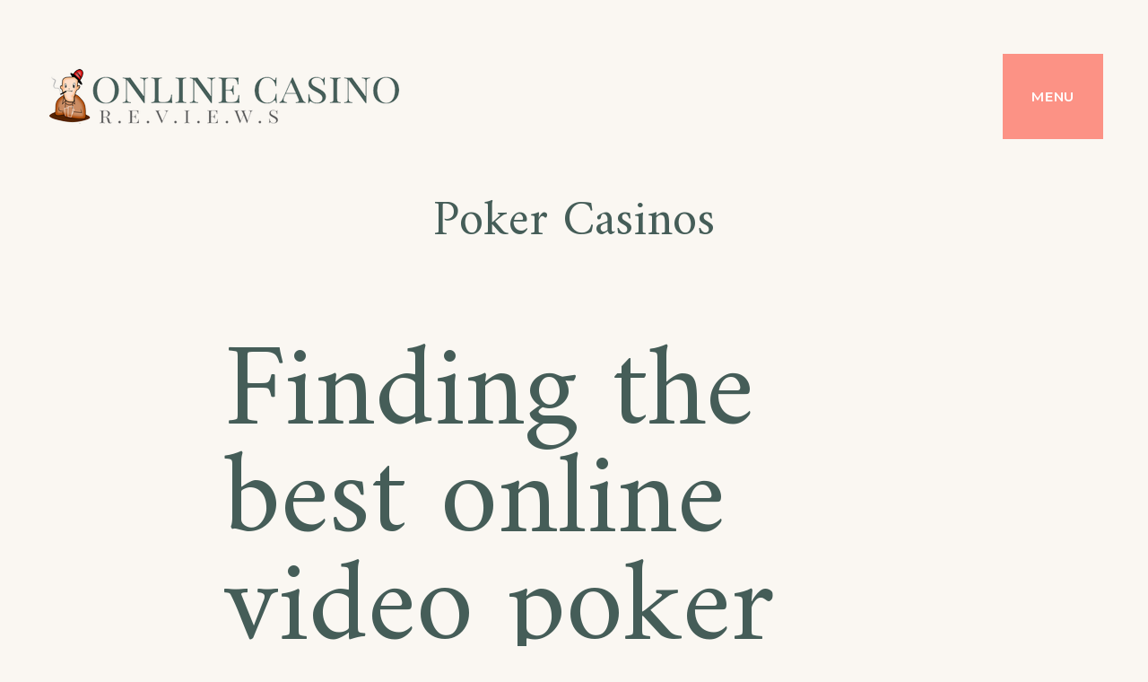

--- FILE ---
content_type: text/html; charset=UTF-8
request_url: https://onlinecasinosreviews.net/poker-casinos/
body_size: 7297
content:
<!doctype html>
<html lang="en-US">
<head>
	<script async data-id="101424212" src="//static.getclicky.com/js"></script>
	<meta name="google-site-verification" content="plWuNiLmAac42fvnnct9_oUYGF3xI9h9L9LN9m0d8Dc" />
    <meta charset="UTF-8">
    <meta name="viewport" content="width=device-width, initial-scale=1">
    <link rel="profile" href="https://gmpg.org/xfn/11">

	<title>Poker Casinos - Online Casino Reviews</title>
<meta name="dc.title" content="Poker Casinos - Online Casino Reviews" />
<meta name="dc.description" content="Finding the best online video poker casinos Finding the best video poker casino on the internet is an introspective task that all online video poker players should undertake. Sure, you can sign up for the first online casino you&#039;ll find on Google, but if you want to join the right&hellip;" />
<meta name="dc.relation" content="https://onlinecasinosreviews.net/poker-casinos/" />
<meta name="dc.source" content="https://onlinecasinosreviews.net/" />
<meta name="dc.language" content="en_US" />
<meta name="description" content="Finding the best online video poker casinos Finding the best video poker casino on the internet is an introspective task that all online video poker players should undertake. Sure, you can sign up for the first online casino you&#039;ll find on Google, but if you want to join the right&hellip;" />
<meta name="robots" content="index, follow" />
<meta name="googlebot" content="index, follow, max-snippet:-1, max-image-preview:large, max-video-preview:-1" />
<meta name="bingbot" content="index, follow, max-snippet:-1, max-image-preview:large, max-video-preview:-1" />
<link rel="canonical" href="https://onlinecasinosreviews.net/poker-casinos/" />
<meta property="og:url" content="https://onlinecasinosreviews.net/poker-casinos/" />
<meta property="og:site_name" content="Online Casino Reviews" />
<meta property="og:locale" content="en_US" />
<meta property="og:type" content="article" />
<meta property="og:title" content="Poker Casinos - Online Casino Reviews" />
<meta property="og:description" content="Finding the best online video poker casinos Finding the best video poker casino on the internet is an introspective task that all online video poker players should undertake. Sure, you can sign up for the first online casino you&#039;ll find on Google, but if you want to join the right&hellip;" />
<meta property="og:image" content="http://onlinecasinosreviews.net/wp-content/uploads/2021/05/casino-5619008_960_720-1.jpg" />
<meta property="og:image:secure_url" content="http://onlinecasinosreviews.net/wp-content/uploads/2021/05/casino-5619008_960_720-1.jpg" />
<meta property="og:image:width" content="960" />
<meta property="og:image:height" content="640" />
<meta name="twitter:card" content="summary" />
<meta name="twitter:title" content="Poker Casinos - Online Casino Reviews" />
<meta name="twitter:description" content="Finding the best online video poker casinos Finding the best video poker casino on the internet is an introspective task that all online video poker players should undertake. Sure, you can sign up for the first online casino you&#039;ll find on Google, but if you want to join the right&hellip;" />
<meta name="twitter:image" content="http://onlinecasinosreviews.net/wp-content/uploads/2021/05/casino-5619008_960_720-1.jpg" />
<link rel='dns-prefetch' href='//unpkg.com' />
<link rel='dns-prefetch' href='//use.fontawesome.com' />
<link rel='dns-prefetch' href='//fonts.googleapis.com' />
<link rel='dns-prefetch' href='//s.w.org' />
<link rel="alternate" type="application/rss+xml" title="Online Casino Reviews &raquo; Feed" href="https://onlinecasinosreviews.net/feed/" />
<script>
window._wpemojiSettings = {"baseUrl":"https:\/\/s.w.org\/images\/core\/emoji\/14.0.0\/72x72\/","ext":".png","svgUrl":"https:\/\/s.w.org\/images\/core\/emoji\/14.0.0\/svg\/","svgExt":".svg","source":{"concatemoji":"https:\/\/onlinecasinosreviews.net\/wp-includes\/js\/wp-emoji-release.min.js?ver=6.0.1"}};
/*! This file is auto-generated */
!function(e,a,t){var n,r,o,i=a.createElement("canvas"),p=i.getContext&&i.getContext("2d");function s(e,t){var a=String.fromCharCode,e=(p.clearRect(0,0,i.width,i.height),p.fillText(a.apply(this,e),0,0),i.toDataURL());return p.clearRect(0,0,i.width,i.height),p.fillText(a.apply(this,t),0,0),e===i.toDataURL()}function c(e){var t=a.createElement("script");t.src=e,t.defer=t.type="text/javascript",a.getElementsByTagName("head")[0].appendChild(t)}for(o=Array("flag","emoji"),t.supports={everything:!0,everythingExceptFlag:!0},r=0;r<o.length;r++)t.supports[o[r]]=function(e){if(!p||!p.fillText)return!1;switch(p.textBaseline="top",p.font="600 32px Arial",e){case"flag":return s([127987,65039,8205,9895,65039],[127987,65039,8203,9895,65039])?!1:!s([55356,56826,55356,56819],[55356,56826,8203,55356,56819])&&!s([55356,57332,56128,56423,56128,56418,56128,56421,56128,56430,56128,56423,56128,56447],[55356,57332,8203,56128,56423,8203,56128,56418,8203,56128,56421,8203,56128,56430,8203,56128,56423,8203,56128,56447]);case"emoji":return!s([129777,127995,8205,129778,127999],[129777,127995,8203,129778,127999])}return!1}(o[r]),t.supports.everything=t.supports.everything&&t.supports[o[r]],"flag"!==o[r]&&(t.supports.everythingExceptFlag=t.supports.everythingExceptFlag&&t.supports[o[r]]);t.supports.everythingExceptFlag=t.supports.everythingExceptFlag&&!t.supports.flag,t.DOMReady=!1,t.readyCallback=function(){t.DOMReady=!0},t.supports.everything||(n=function(){t.readyCallback()},a.addEventListener?(a.addEventListener("DOMContentLoaded",n,!1),e.addEventListener("load",n,!1)):(e.attachEvent("onload",n),a.attachEvent("onreadystatechange",function(){"complete"===a.readyState&&t.readyCallback()})),(e=t.source||{}).concatemoji?c(e.concatemoji):e.wpemoji&&e.twemoji&&(c(e.twemoji),c(e.wpemoji)))}(window,document,window._wpemojiSettings);
</script>
<style>
img.wp-smiley,
img.emoji {
	display: inline !important;
	border: none !important;
	box-shadow: none !important;
	height: 1em !important;
	width: 1em !important;
	margin: 0 0.07em !important;
	vertical-align: -0.1em !important;
	background: none !important;
	padding: 0 !important;
}
</style>
	<link rel='stylesheet' id='wp-block-library-css'  href='https://onlinecasinosreviews.net/wp-includes/css/dist/block-library/style.min.css?ver=6.0.1' media='all' />
<style id='wpseopress-local-business-style-inline-css'>
span.wp-block-wpseopress-local-business-field{margin-right:8px}

</style>
<style id='global-styles-inline-css'>
body{--wp--preset--color--black: #000000;--wp--preset--color--cyan-bluish-gray: #abb8c3;--wp--preset--color--white: #ffffff;--wp--preset--color--pale-pink: #f78da7;--wp--preset--color--vivid-red: #cf2e2e;--wp--preset--color--luminous-vivid-orange: #ff6900;--wp--preset--color--luminous-vivid-amber: #fcb900;--wp--preset--color--light-green-cyan: #7bdcb5;--wp--preset--color--vivid-green-cyan: #00d084;--wp--preset--color--pale-cyan-blue: #8ed1fc;--wp--preset--color--vivid-cyan-blue: #0693e3;--wp--preset--color--vivid-purple: #9b51e0;--wp--preset--color--color-1: #fc9285;--wp--preset--color--color-2: #455d58;--wp--preset--color--color-3: #dadfde;--wp--preset--color--color-4: #faf7f2;--wp--preset--gradient--vivid-cyan-blue-to-vivid-purple: linear-gradient(135deg,rgba(6,147,227,1) 0%,rgb(155,81,224) 100%);--wp--preset--gradient--light-green-cyan-to-vivid-green-cyan: linear-gradient(135deg,rgb(122,220,180) 0%,rgb(0,208,130) 100%);--wp--preset--gradient--luminous-vivid-amber-to-luminous-vivid-orange: linear-gradient(135deg,rgba(252,185,0,1) 0%,rgba(255,105,0,1) 100%);--wp--preset--gradient--luminous-vivid-orange-to-vivid-red: linear-gradient(135deg,rgba(255,105,0,1) 0%,rgb(207,46,46) 100%);--wp--preset--gradient--very-light-gray-to-cyan-bluish-gray: linear-gradient(135deg,rgb(238,238,238) 0%,rgb(169,184,195) 100%);--wp--preset--gradient--cool-to-warm-spectrum: linear-gradient(135deg,rgb(74,234,220) 0%,rgb(151,120,209) 20%,rgb(207,42,186) 40%,rgb(238,44,130) 60%,rgb(251,105,98) 80%,rgb(254,248,76) 100%);--wp--preset--gradient--blush-light-purple: linear-gradient(135deg,rgb(255,206,236) 0%,rgb(152,150,240) 100%);--wp--preset--gradient--blush-bordeaux: linear-gradient(135deg,rgb(254,205,165) 0%,rgb(254,45,45) 50%,rgb(107,0,62) 100%);--wp--preset--gradient--luminous-dusk: linear-gradient(135deg,rgb(255,203,112) 0%,rgb(199,81,192) 50%,rgb(65,88,208) 100%);--wp--preset--gradient--pale-ocean: linear-gradient(135deg,rgb(255,245,203) 0%,rgb(182,227,212) 50%,rgb(51,167,181) 100%);--wp--preset--gradient--electric-grass: linear-gradient(135deg,rgb(202,248,128) 0%,rgb(113,206,126) 100%);--wp--preset--gradient--midnight: linear-gradient(135deg,rgb(2,3,129) 0%,rgb(40,116,252) 100%);--wp--preset--duotone--dark-grayscale: url('#wp-duotone-dark-grayscale');--wp--preset--duotone--grayscale: url('#wp-duotone-grayscale');--wp--preset--duotone--purple-yellow: url('#wp-duotone-purple-yellow');--wp--preset--duotone--blue-red: url('#wp-duotone-blue-red');--wp--preset--duotone--midnight: url('#wp-duotone-midnight');--wp--preset--duotone--magenta-yellow: url('#wp-duotone-magenta-yellow');--wp--preset--duotone--purple-green: url('#wp-duotone-purple-green');--wp--preset--duotone--blue-orange: url('#wp-duotone-blue-orange');--wp--preset--font-size--small: 13px;--wp--preset--font-size--medium: 20px;--wp--preset--font-size--large: 36px;--wp--preset--font-size--x-large: 42px;}.has-black-color{color: var(--wp--preset--color--black) !important;}.has-cyan-bluish-gray-color{color: var(--wp--preset--color--cyan-bluish-gray) !important;}.has-white-color{color: var(--wp--preset--color--white) !important;}.has-pale-pink-color{color: var(--wp--preset--color--pale-pink) !important;}.has-vivid-red-color{color: var(--wp--preset--color--vivid-red) !important;}.has-luminous-vivid-orange-color{color: var(--wp--preset--color--luminous-vivid-orange) !important;}.has-luminous-vivid-amber-color{color: var(--wp--preset--color--luminous-vivid-amber) !important;}.has-light-green-cyan-color{color: var(--wp--preset--color--light-green-cyan) !important;}.has-vivid-green-cyan-color{color: var(--wp--preset--color--vivid-green-cyan) !important;}.has-pale-cyan-blue-color{color: var(--wp--preset--color--pale-cyan-blue) !important;}.has-vivid-cyan-blue-color{color: var(--wp--preset--color--vivid-cyan-blue) !important;}.has-vivid-purple-color{color: var(--wp--preset--color--vivid-purple) !important;}.has-black-background-color{background-color: var(--wp--preset--color--black) !important;}.has-cyan-bluish-gray-background-color{background-color: var(--wp--preset--color--cyan-bluish-gray) !important;}.has-white-background-color{background-color: var(--wp--preset--color--white) !important;}.has-pale-pink-background-color{background-color: var(--wp--preset--color--pale-pink) !important;}.has-vivid-red-background-color{background-color: var(--wp--preset--color--vivid-red) !important;}.has-luminous-vivid-orange-background-color{background-color: var(--wp--preset--color--luminous-vivid-orange) !important;}.has-luminous-vivid-amber-background-color{background-color: var(--wp--preset--color--luminous-vivid-amber) !important;}.has-light-green-cyan-background-color{background-color: var(--wp--preset--color--light-green-cyan) !important;}.has-vivid-green-cyan-background-color{background-color: var(--wp--preset--color--vivid-green-cyan) !important;}.has-pale-cyan-blue-background-color{background-color: var(--wp--preset--color--pale-cyan-blue) !important;}.has-vivid-cyan-blue-background-color{background-color: var(--wp--preset--color--vivid-cyan-blue) !important;}.has-vivid-purple-background-color{background-color: var(--wp--preset--color--vivid-purple) !important;}.has-black-border-color{border-color: var(--wp--preset--color--black) !important;}.has-cyan-bluish-gray-border-color{border-color: var(--wp--preset--color--cyan-bluish-gray) !important;}.has-white-border-color{border-color: var(--wp--preset--color--white) !important;}.has-pale-pink-border-color{border-color: var(--wp--preset--color--pale-pink) !important;}.has-vivid-red-border-color{border-color: var(--wp--preset--color--vivid-red) !important;}.has-luminous-vivid-orange-border-color{border-color: var(--wp--preset--color--luminous-vivid-orange) !important;}.has-luminous-vivid-amber-border-color{border-color: var(--wp--preset--color--luminous-vivid-amber) !important;}.has-light-green-cyan-border-color{border-color: var(--wp--preset--color--light-green-cyan) !important;}.has-vivid-green-cyan-border-color{border-color: var(--wp--preset--color--vivid-green-cyan) !important;}.has-pale-cyan-blue-border-color{border-color: var(--wp--preset--color--pale-cyan-blue) !important;}.has-vivid-cyan-blue-border-color{border-color: var(--wp--preset--color--vivid-cyan-blue) !important;}.has-vivid-purple-border-color{border-color: var(--wp--preset--color--vivid-purple) !important;}.has-vivid-cyan-blue-to-vivid-purple-gradient-background{background: var(--wp--preset--gradient--vivid-cyan-blue-to-vivid-purple) !important;}.has-light-green-cyan-to-vivid-green-cyan-gradient-background{background: var(--wp--preset--gradient--light-green-cyan-to-vivid-green-cyan) !important;}.has-luminous-vivid-amber-to-luminous-vivid-orange-gradient-background{background: var(--wp--preset--gradient--luminous-vivid-amber-to-luminous-vivid-orange) !important;}.has-luminous-vivid-orange-to-vivid-red-gradient-background{background: var(--wp--preset--gradient--luminous-vivid-orange-to-vivid-red) !important;}.has-very-light-gray-to-cyan-bluish-gray-gradient-background{background: var(--wp--preset--gradient--very-light-gray-to-cyan-bluish-gray) !important;}.has-cool-to-warm-spectrum-gradient-background{background: var(--wp--preset--gradient--cool-to-warm-spectrum) !important;}.has-blush-light-purple-gradient-background{background: var(--wp--preset--gradient--blush-light-purple) !important;}.has-blush-bordeaux-gradient-background{background: var(--wp--preset--gradient--blush-bordeaux) !important;}.has-luminous-dusk-gradient-background{background: var(--wp--preset--gradient--luminous-dusk) !important;}.has-pale-ocean-gradient-background{background: var(--wp--preset--gradient--pale-ocean) !important;}.has-electric-grass-gradient-background{background: var(--wp--preset--gradient--electric-grass) !important;}.has-midnight-gradient-background{background: var(--wp--preset--gradient--midnight) !important;}.has-small-font-size{font-size: var(--wp--preset--font-size--small) !important;}.has-medium-font-size{font-size: var(--wp--preset--font-size--medium) !important;}.has-large-font-size{font-size: var(--wp--preset--font-size--large) !important;}.has-x-large-font-size{font-size: var(--wp--preset--font-size--x-large) !important;}
</style>
<link rel='stylesheet' id='contact-form-7-css'  href='https://onlinecasinosreviews.net/wp-content/plugins/contact-form-7/includes/css/styles.css?ver=5.4.2' media='all' />
<link rel='stylesheet' id='fontawesome-free-css'  href='https://use.fontawesome.com/releases/v5.10.0/css/all.css?ver=5.10.0' media='all' />
<link rel='stylesheet' id='albatross-fonts-css'  href='https://fonts.googleapis.com/css2?family=Amiri%3Aital%2Cwght%400%2C400%3B0%2C700%3B1%2C400%3B1%2C700&#038;family=Montserrat%3Aital%2Cwght%400%2C400%3B0%2C500%3B0%2C600%3B0%2C700%3B1%2C400%3B1%2C500%3B1%2C600%3B1%2C700&#038;display=swap&#038;ver=1.0.4' media='all' />
<link rel='stylesheet' id='albatross-style-css'  href='https://onlinecasinosreviews.net/wp-content/themes/albatross/style.css?ver=1.0.4' media='all' />
<link rel='stylesheet' id='slick-css'  href='https://onlinecasinosreviews.net/wp-content/themes/albatross/assets/slick/slick.css?ver=1.8.1' media='all' />
<script src='https://onlinecasinosreviews.net/wp-includes/js/jquery/jquery.min.js?ver=3.6.0' id='jquery-core-js'></script>
<script src='https://onlinecasinosreviews.net/wp-includes/js/jquery/jquery-migrate.min.js?ver=3.3.2' id='jquery-migrate-js'></script>
<link rel="https://api.w.org/" href="https://onlinecasinosreviews.net/wp-json/" /><link rel="alternate" type="application/json" href="https://onlinecasinosreviews.net/wp-json/wp/v2/pages/11" /><link rel="EditURI" type="application/rsd+xml" title="RSD" href="https://onlinecasinosreviews.net/xmlrpc.php?rsd" />
<link rel="wlwmanifest" type="application/wlwmanifest+xml" href="https://onlinecasinosreviews.net/wp-includes/wlwmanifest.xml" /> 
<meta name="generator" content="WordPress 6.0.1" />
<link rel='shortlink' href='https://onlinecasinosreviews.net/?p=11' />
<link rel="alternate" type="application/json+oembed" href="https://onlinecasinosreviews.net/wp-json/oembed/1.0/embed?url=https%3A%2F%2Fonlinecasinosreviews.net%2Fpoker-casinos%2F" />
<link rel="alternate" type="text/xml+oembed" href="https://onlinecasinosreviews.net/wp-json/oembed/1.0/embed?url=https%3A%2F%2Fonlinecasinosreviews.net%2Fpoker-casinos%2F&#038;format=xml" />
        <style type="text/css">
                        .site-title,
            .site-description {
                position: absolute;
                clip: rect(1px, 1px, 1px, 1px);
            }

                    </style>
		<link rel="icon" href="https://onlinecasinosreviews.net/wp-content/uploads/2021/08/online-casi-fav.png" sizes="32x32" />
<link rel="icon" href="https://onlinecasinosreviews.net/wp-content/uploads/2021/08/online-casi-fav.png" sizes="192x192" />
<link rel="apple-touch-icon" href="https://onlinecasinosreviews.net/wp-content/uploads/2021/08/online-casi-fav.png" />
<meta name="msapplication-TileImage" content="https://onlinecasinosreviews.net/wp-content/uploads/2021/08/online-casi-fav.png" />
</head>

<body class="page-template-default page page-id-11 wp-custom-logo wp-embed-responsive elementor-default elementor-kit-39">
<svg xmlns="http://www.w3.org/2000/svg" viewBox="0 0 0 0" width="0" height="0" focusable="false" role="none" style="visibility: hidden; position: absolute; left: -9999px; overflow: hidden;" ><defs><filter id="wp-duotone-dark-grayscale"><feColorMatrix color-interpolation-filters="sRGB" type="matrix" values=" .299 .587 .114 0 0 .299 .587 .114 0 0 .299 .587 .114 0 0 .299 .587 .114 0 0 " /><feComponentTransfer color-interpolation-filters="sRGB" ><feFuncR type="table" tableValues="0 0.49803921568627" /><feFuncG type="table" tableValues="0 0.49803921568627" /><feFuncB type="table" tableValues="0 0.49803921568627" /><feFuncA type="table" tableValues="1 1" /></feComponentTransfer><feComposite in2="SourceGraphic" operator="in" /></filter></defs></svg><svg xmlns="http://www.w3.org/2000/svg" viewBox="0 0 0 0" width="0" height="0" focusable="false" role="none" style="visibility: hidden; position: absolute; left: -9999px; overflow: hidden;" ><defs><filter id="wp-duotone-grayscale"><feColorMatrix color-interpolation-filters="sRGB" type="matrix" values=" .299 .587 .114 0 0 .299 .587 .114 0 0 .299 .587 .114 0 0 .299 .587 .114 0 0 " /><feComponentTransfer color-interpolation-filters="sRGB" ><feFuncR type="table" tableValues="0 1" /><feFuncG type="table" tableValues="0 1" /><feFuncB type="table" tableValues="0 1" /><feFuncA type="table" tableValues="1 1" /></feComponentTransfer><feComposite in2="SourceGraphic" operator="in" /></filter></defs></svg><svg xmlns="http://www.w3.org/2000/svg" viewBox="0 0 0 0" width="0" height="0" focusable="false" role="none" style="visibility: hidden; position: absolute; left: -9999px; overflow: hidden;" ><defs><filter id="wp-duotone-purple-yellow"><feColorMatrix color-interpolation-filters="sRGB" type="matrix" values=" .299 .587 .114 0 0 .299 .587 .114 0 0 .299 .587 .114 0 0 .299 .587 .114 0 0 " /><feComponentTransfer color-interpolation-filters="sRGB" ><feFuncR type="table" tableValues="0.54901960784314 0.98823529411765" /><feFuncG type="table" tableValues="0 1" /><feFuncB type="table" tableValues="0.71764705882353 0.25490196078431" /><feFuncA type="table" tableValues="1 1" /></feComponentTransfer><feComposite in2="SourceGraphic" operator="in" /></filter></defs></svg><svg xmlns="http://www.w3.org/2000/svg" viewBox="0 0 0 0" width="0" height="0" focusable="false" role="none" style="visibility: hidden; position: absolute; left: -9999px; overflow: hidden;" ><defs><filter id="wp-duotone-blue-red"><feColorMatrix color-interpolation-filters="sRGB" type="matrix" values=" .299 .587 .114 0 0 .299 .587 .114 0 0 .299 .587 .114 0 0 .299 .587 .114 0 0 " /><feComponentTransfer color-interpolation-filters="sRGB" ><feFuncR type="table" tableValues="0 1" /><feFuncG type="table" tableValues="0 0.27843137254902" /><feFuncB type="table" tableValues="0.5921568627451 0.27843137254902" /><feFuncA type="table" tableValues="1 1" /></feComponentTransfer><feComposite in2="SourceGraphic" operator="in" /></filter></defs></svg><svg xmlns="http://www.w3.org/2000/svg" viewBox="0 0 0 0" width="0" height="0" focusable="false" role="none" style="visibility: hidden; position: absolute; left: -9999px; overflow: hidden;" ><defs><filter id="wp-duotone-midnight"><feColorMatrix color-interpolation-filters="sRGB" type="matrix" values=" .299 .587 .114 0 0 .299 .587 .114 0 0 .299 .587 .114 0 0 .299 .587 .114 0 0 " /><feComponentTransfer color-interpolation-filters="sRGB" ><feFuncR type="table" tableValues="0 0" /><feFuncG type="table" tableValues="0 0.64705882352941" /><feFuncB type="table" tableValues="0 1" /><feFuncA type="table" tableValues="1 1" /></feComponentTransfer><feComposite in2="SourceGraphic" operator="in" /></filter></defs></svg><svg xmlns="http://www.w3.org/2000/svg" viewBox="0 0 0 0" width="0" height="0" focusable="false" role="none" style="visibility: hidden; position: absolute; left: -9999px; overflow: hidden;" ><defs><filter id="wp-duotone-magenta-yellow"><feColorMatrix color-interpolation-filters="sRGB" type="matrix" values=" .299 .587 .114 0 0 .299 .587 .114 0 0 .299 .587 .114 0 0 .299 .587 .114 0 0 " /><feComponentTransfer color-interpolation-filters="sRGB" ><feFuncR type="table" tableValues="0.78039215686275 1" /><feFuncG type="table" tableValues="0 0.94901960784314" /><feFuncB type="table" tableValues="0.35294117647059 0.47058823529412" /><feFuncA type="table" tableValues="1 1" /></feComponentTransfer><feComposite in2="SourceGraphic" operator="in" /></filter></defs></svg><svg xmlns="http://www.w3.org/2000/svg" viewBox="0 0 0 0" width="0" height="0" focusable="false" role="none" style="visibility: hidden; position: absolute; left: -9999px; overflow: hidden;" ><defs><filter id="wp-duotone-purple-green"><feColorMatrix color-interpolation-filters="sRGB" type="matrix" values=" .299 .587 .114 0 0 .299 .587 .114 0 0 .299 .587 .114 0 0 .299 .587 .114 0 0 " /><feComponentTransfer color-interpolation-filters="sRGB" ><feFuncR type="table" tableValues="0.65098039215686 0.40392156862745" /><feFuncG type="table" tableValues="0 1" /><feFuncB type="table" tableValues="0.44705882352941 0.4" /><feFuncA type="table" tableValues="1 1" /></feComponentTransfer><feComposite in2="SourceGraphic" operator="in" /></filter></defs></svg><svg xmlns="http://www.w3.org/2000/svg" viewBox="0 0 0 0" width="0" height="0" focusable="false" role="none" style="visibility: hidden; position: absolute; left: -9999px; overflow: hidden;" ><defs><filter id="wp-duotone-blue-orange"><feColorMatrix color-interpolation-filters="sRGB" type="matrix" values=" .299 .587 .114 0 0 .299 .587 .114 0 0 .299 .587 .114 0 0 .299 .587 .114 0 0 " /><feComponentTransfer color-interpolation-filters="sRGB" ><feFuncR type="table" tableValues="0.098039215686275 1" /><feFuncG type="table" tableValues="0 0.66274509803922" /><feFuncB type="table" tableValues="0.84705882352941 0.41960784313725" /><feFuncA type="table" tableValues="1 1" /></feComponentTransfer><feComposite in2="SourceGraphic" operator="in" /></filter></defs></svg><div id="page" class="site">
    <a class="skip-link screen-reader-text" href="#primary">Skip to content</a>

    <header id="masthead"
            class="site-header">
        <div class="site-header-container">
            <div class="default-navigation">
                <div class="site-branding">
					<a href="https://onlinecasinosreviews.net/" class="custom-logo-link" rel="home"><img width="400" height="72" src="https://onlinecasinosreviews.net/wp-content/uploads/2021/08/online-casi-logo.png" class="custom-logo" alt="Online Casino Reviews" srcset="https://onlinecasinosreviews.net/wp-content/uploads/2021/08/online-casi-logo.png 400w, https://onlinecasinosreviews.net/wp-content/uploads/2021/08/online-casi-logo-300x54.png 300w" sizes="(max-width: 400px) 100vw, 400px" /></a>                    <div class="title-wrapper">
						                            <p class="site-title"><a href="https://onlinecasinosreviews.net/"
                                                     rel="home">Online Casino Reviews</a></p>
						                            <p class="site-description">Gambling and Casino Reviews</p>
						                    </div>
                </div><!-- .site-branding -->
				            </div>
            <div class="navigation-container">

				
                <div class="header-dropdown">
                    <button id="header-dropdown-toggle" class="header-dropdown-toggle" aria-controls="header-dropdown"
                            aria-expanded="false">Menu</button>
                    <div class="header-dropdown-content">
                        <div class="header-dropdown-content-wrapper">
                            <nav id="site-navigation" class="main-navigation">
								<div class="primary-menu-container"><ul id="primary-menu" class="primary-menu"><li id="menu-item-118" class="menu-item menu-item-type-post_type menu-item-object-page menu-item-home menu-item-118"><a href="https://onlinecasinosreviews.net/">Home</a></li>
<li id="menu-item-116" class="menu-item menu-item-type-post_type menu-item-object-page menu-item-116"><a href="https://onlinecasinosreviews.net/blog/">Blog</a></li>
<li id="menu-item-117" class="menu-item menu-item-type-post_type menu-item-object-page menu-item-117"><a href="https://onlinecasinosreviews.net/craps/">Craps</a></li>
<li id="menu-item-119" class="menu-item menu-item-type-post_type menu-item-object-page menu-item-119"><a href="https://onlinecasinosreviews.net/online-slots/">Online Slots</a></li>
<li id="menu-item-120" class="menu-item menu-item-type-post_type menu-item-object-page current-menu-item page_item page-item-11 current_page_item menu-item-120"><a href="https://onlinecasinosreviews.net/poker-casinos/" aria-current="page">Poker Casinos</a></li>
</ul></div>                            </nav><!-- #site-navigation -->
							                        </div>
                    </div>
                </div>
            </div>
        </div>
    </header><!-- #masthead -->

	<main id="primary" class="site-main">

		
<article id="post-11" class="post-11 page type-page status-publish hentry">
        <div class="page-header-wrapper"
		    >
				
        <header class="entry-header">
			<h1 class="entry-title">Poker Casinos</h1>
			
			        </header><!-- .entry-header -->
    </div>
	    <div class="entry-content" id="page-content">
		
<h1>Finding the best online video poker casinos</h1>



<figure class="wp-block-image size-large"><img width="960" height="640" src="https://onlinecasinosreviews.net/wp-content/uploads/2021/05/casino-5619008_960_720-1.jpg" alt="" class="wp-image-14" srcset="https://onlinecasinosreviews.net/wp-content/uploads/2021/05/casino-5619008_960_720-1.jpg 960w, https://onlinecasinosreviews.net/wp-content/uploads/2021/05/casino-5619008_960_720-1-300x200.jpg 300w, https://onlinecasinosreviews.net/wp-content/uploads/2021/05/casino-5619008_960_720-1-768x512.jpg 768w" sizes="(max-width: 960px) 100vw, 960px" /></figure>



<p>Finding the best video poker casino on the internet is an introspective task that all online video poker players should undertake. Sure, you can sign up for the first online casino you&#8217;ll find on Google, but if you want to join the right site for the first time, your search should be a little more involved than that.</p>



<h2>The first thing you should ask is what kind of online video poker player you want.</h2>



<p>Are you planning to play for real money or just for fun? Are you going to be a regular player or a tall player? Is it the simplest video poker game like Jacks or Better you are looking for or do you want a more versatile experience?</p>



<p>By answering these questions, you can narrow down your search results, making it much easier to find the best video poker casino on the first try.</p>



<h2>Let&#8217;s start with every favorite aspect of the real money online video player, the welcome bonus.</h2>



<p>Most online casinos do not allow you to wager cash bonus on video poker games. They are 100% restricted to meeting the wagering requirements. However, there are a few online video poker casinos that allow you to bet on video poker with bonus money and some that actually promote special video poker bonuses. Most of these special bonuses can be found at RealTime Gaming (RTG) online casinos. This would definitely be the best place to start looking for the best video poker casino.</p>



<p>If you do not intend to make a deposit, the bonus will not really be a factor, but a variety of online video poker and <a href="/online-slots">slot games</a> should definitely be. The online casino software that powers the site will have everything to do with what type of video poker games you can expect to find.</p>



<p>Many online video poker games are available in one-handed and multi-handed varieties. Many players prefer the traditional one-handed game, but for those who want strong profit potential by playing up to 100 hands at a time, this will influence your decision when looking for the best video poker casino.</p>



<p>Microgaming casinos are a pretty good choice, offering more than a dozen ways to play video poker online, half of them in &#8220;power poker&#8221; format with up to 4 or 10 hands per game. Vegas Technology is another great choice for online video poker lovers, offering six variants of one-handed video poker, seven 2-4-hand games and Deuces Wild in a 10-hand game.</p>



<p>If you want a more versatile variety of games <a href="/craps">like craps</a> with up to 10 hands per game, I have to recommend RTG casino software again. The platform includes 17 different ways to play, all offered in one-handed mode and many with options to play with 3, 10, 50 or 100 hands per game. You will not only find signature games like Jacks or Better, Deuces Wild or Aces and Faces, but also online video poker games like 7 Stud Poker, Pick&#8217;em Poker and Mystery Bonus Poker.</p>



<p>Finally, if you intend to play online video poker for real money and live in a country that is often restricted from various online gambling sites, the best video poker casinos will, of course, accept your deposit. and real money to play. Double check the state restrictions before signing up to play online video poker.</p>
    </div><!-- .entry-content -->

	</article><!-- #post-11 -->

	</main><!-- #main -->


<footer id="colophon" class="site-footer">
    <div class="site-footer-wrapper">
		
		        <div class="site-info">
			Online Casino Reviews &copy; 2026 All Rights Reserved.<br>         </div><!-- .site-info -->
        
        <a href="#page" class="scroll-to-top-button">
            <svg width="12" height="17" viewBox="0 0 12 17" xmlns="http://www.w3.org/2000/svg">
                <path d="M6.53033 0.46967C6.23744 0.176777 5.76256 0.176777 5.46967 0.46967L0.696699 5.24264C0.403806 5.53553 0.403806 6.01041 0.696699 6.3033C0.989593 6.59619 1.46447 6.59619 1.75736 6.3033L6 2.06066L10.2426 6.3033C10.5355 6.59619 11.0104 6.59619 11.3033 6.3033C11.5962 6.01041 11.5962 5.53553 11.3033 5.24264L6.53033 0.46967ZM5.25 1L5.25 17L6.75 17L6.75 1L5.25 1Z"/>
            </svg>
        </a>
    </div>
</footer><!-- #colophon -->
</div><!-- #page -->

<script src='https://onlinecasinosreviews.net/wp-includes/js/dist/vendor/regenerator-runtime.min.js?ver=0.13.9' id='regenerator-runtime-js'></script>
<script src='https://onlinecasinosreviews.net/wp-includes/js/dist/vendor/wp-polyfill.min.js?ver=3.15.0' id='wp-polyfill-js'></script>
<script id='contact-form-7-js-extra'>
var wpcf7 = {"api":{"root":"https:\/\/onlinecasinosreviews.net\/wp-json\/","namespace":"contact-form-7\/v1"},"cached":"1"};
</script>
<script src='https://onlinecasinosreviews.net/wp-content/plugins/contact-form-7/includes/js/index.js?ver=5.4.2' id='contact-form-7-js'></script>
<script src='https://unpkg.com/@lottiefiles/lottie-player@0.5.1/dist/lottie-player.js?ver=0.5.1' id='lottie-player-js'></script>
<script src='https://onlinecasinosreviews.net/wp-content/themes/albatross/assets/slick/slick.js?ver=1.8.1' id='slick-js'></script>
<script src='https://onlinecasinosreviews.net/wp-content/themes/albatross/js/functions.js?ver=1.0.4' id='albatross-functions-js'></script>

<script defer src="https://static.cloudflareinsights.com/beacon.min.js/vcd15cbe7772f49c399c6a5babf22c1241717689176015" integrity="sha512-ZpsOmlRQV6y907TI0dKBHq9Md29nnaEIPlkf84rnaERnq6zvWvPUqr2ft8M1aS28oN72PdrCzSjY4U6VaAw1EQ==" data-cf-beacon='{"version":"2024.11.0","token":"bba5da5aaa0544e3ad739aa515b220e4","r":1,"server_timing":{"name":{"cfCacheStatus":true,"cfEdge":true,"cfExtPri":true,"cfL4":true,"cfOrigin":true,"cfSpeedBrain":true},"location_startswith":null}}' crossorigin="anonymous"></script>
</body>
</html>


<!-- Page supported by LiteSpeed Cache 5.6 on 2026-01-18 23:58:43 -->